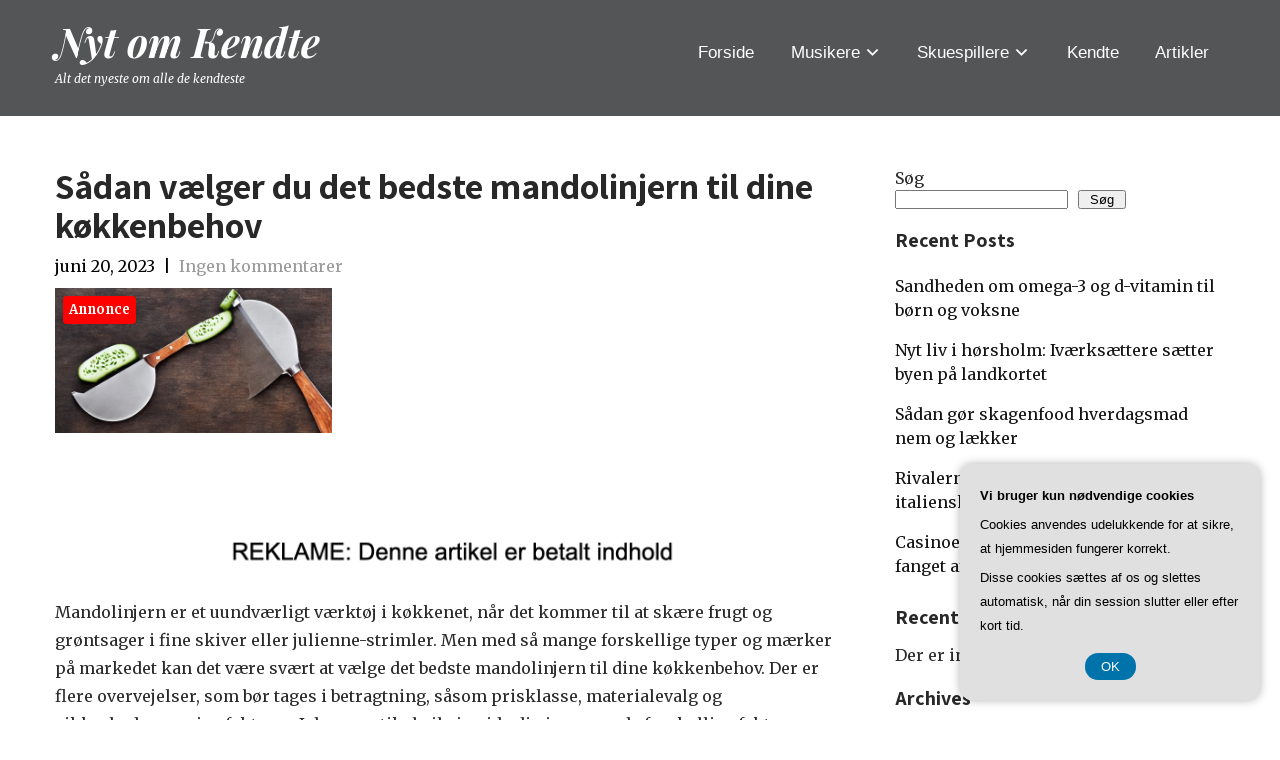

--- FILE ---
content_type: text/html; charset=UTF-8
request_url: https://6eren.dk/saadan-vaelger-du-det-bedste-mandolinjern-til-dine-koekkenbehov/
body_size: 17142
content:
<!DOCTYPE html>
<html lang="da-DK">
<head>
<meta charset="UTF-8">
<meta name="viewport" content="width=device-width, initial-scale=1">
<link rel="profile" href="https://gmpg.org/xfn/11">
<link rel="pingback" href="https://6eren.dk/xmlrpc.php">
<meta name='robots' content='index, follow, max-image-preview:large, max-snippet:-1, max-video-preview:-1' />

	<!-- This site is optimized with the Yoast SEO plugin v26.7 - https://yoast.com/wordpress/plugins/seo/ -->
	<title>Sådan vælger du det bedste mandolinjern til dine køkkenbehov - Nyt om Kendte</title>
	<link rel="canonical" href="https://6eren.dk/saadan-vaelger-du-det-bedste-mandolinjern-til-dine-koekkenbehov/" />
	<meta property="og:locale" content="da_DK" />
	<meta property="og:type" content="article" />
	<meta property="og:title" content="Sådan vælger du det bedste mandolinjern til dine køkkenbehov - Nyt om Kendte" />
	<meta property="og:description" content="Mandolinjern er et uundv&aelig;rligt v&aelig;rkt&oslash;j i k&oslash;kkenet, n&aring;r det kommer til at sk&aelig;re frugt og gr&oslash;ntsager i fine skiver eller julienne-strimler. Men med s&aring; mange [&hellip;]" />
	<meta property="og:url" content="https://6eren.dk/saadan-vaelger-du-det-bedste-mandolinjern-til-dine-koekkenbehov/" />
	<meta property="og:site_name" content="Nyt om Kendte" />
	<meta property="article:published_time" content="2023-06-20T04:00:00+00:00" />
	<meta property="article:modified_time" content="2023-06-21T03:15:28+00:00" />
	<meta property="og:image" content="https://6eren.dk/wp-content/uploads/saadan-vaelger-du-det-bedste-mandolinjern-til-dine-koekkenbehov.jpg" />
	<meta property="og:image:width" content="1216" />
	<meta property="og:image:height" content="640" />
	<meta property="og:image:type" content="image/jpeg" />
	<meta name="twitter:card" content="summary_large_image" />
	<meta name="twitter:label1" content="Estimeret læsetid" />
	<meta name="twitter:data1" content="6 minutter" />
	<script type="application/ld+json" class="yoast-schema-graph">{"@context":"https://schema.org","@graph":[{"@type":"Article","@id":"https://6eren.dk/saadan-vaelger-du-det-bedste-mandolinjern-til-dine-koekkenbehov/#article","isPartOf":{"@id":"https://6eren.dk/saadan-vaelger-du-det-bedste-mandolinjern-til-dine-koekkenbehov/"},"author":{"name":"","@id":""},"headline":"Sådan vælger du det bedste mandolinjern til dine køkkenbehov","datePublished":"2023-06-20T04:00:00+00:00","dateModified":"2023-06-21T03:15:28+00:00","mainEntityOfPage":{"@id":"https://6eren.dk/saadan-vaelger-du-det-bedste-mandolinjern-til-dine-koekkenbehov/"},"wordCount":1272,"image":{"@id":"https://6eren.dk/saadan-vaelger-du-det-bedste-mandolinjern-til-dine-koekkenbehov/#primaryimage"},"thumbnailUrl":"https://6eren.dk/wp-content/uploads/saadan-vaelger-du-det-bedste-mandolinjern-til-dine-koekkenbehov.jpg","articleSection":["Artikler"],"inLanguage":"da-DK"},{"@type":"WebPage","@id":"https://6eren.dk/saadan-vaelger-du-det-bedste-mandolinjern-til-dine-koekkenbehov/","url":"https://6eren.dk/saadan-vaelger-du-det-bedste-mandolinjern-til-dine-koekkenbehov/","name":"Sådan vælger du det bedste mandolinjern til dine køkkenbehov - Nyt om Kendte","isPartOf":{"@id":"https://6eren.dk/#website"},"primaryImageOfPage":{"@id":"https://6eren.dk/saadan-vaelger-du-det-bedste-mandolinjern-til-dine-koekkenbehov/#primaryimage"},"image":{"@id":"https://6eren.dk/saadan-vaelger-du-det-bedste-mandolinjern-til-dine-koekkenbehov/#primaryimage"},"thumbnailUrl":"https://6eren.dk/wp-content/uploads/saadan-vaelger-du-det-bedste-mandolinjern-til-dine-koekkenbehov.jpg","datePublished":"2023-06-20T04:00:00+00:00","dateModified":"2023-06-21T03:15:28+00:00","author":{"@id":""},"breadcrumb":{"@id":"https://6eren.dk/saadan-vaelger-du-det-bedste-mandolinjern-til-dine-koekkenbehov/#breadcrumb"},"inLanguage":"da-DK","potentialAction":[{"@type":"ReadAction","target":["https://6eren.dk/saadan-vaelger-du-det-bedste-mandolinjern-til-dine-koekkenbehov/"]}]},{"@type":"ImageObject","inLanguage":"da-DK","@id":"https://6eren.dk/saadan-vaelger-du-det-bedste-mandolinjern-til-dine-koekkenbehov/#primaryimage","url":"https://6eren.dk/wp-content/uploads/saadan-vaelger-du-det-bedste-mandolinjern-til-dine-koekkenbehov.jpg","contentUrl":"https://6eren.dk/wp-content/uploads/saadan-vaelger-du-det-bedste-mandolinjern-til-dine-koekkenbehov.jpg","width":1216,"height":640,"caption":"Sådan vælger du det bedste mandolinjern til dine køkkenbehov"},{"@type":"BreadcrumbList","@id":"https://6eren.dk/saadan-vaelger-du-det-bedste-mandolinjern-til-dine-koekkenbehov/#breadcrumb","itemListElement":[{"@type":"ListItem","position":1,"name":"6eren.dk","item":"https://6eren.dk/"},{"@type":"ListItem","position":2,"name":"Sådan vælger du det bedste mandolinjern til dine køkkenbehov"}]},{"@type":"WebSite","@id":"https://6eren.dk/#website","url":"https://6eren.dk/","name":"Nyt om Kendte","description":"Alt det nyeste om alle de kendteste","potentialAction":[{"@type":"SearchAction","target":{"@type":"EntryPoint","urlTemplate":"https://6eren.dk/?s={search_term_string}"},"query-input":{"@type":"PropertyValueSpecification","valueRequired":true,"valueName":"search_term_string"}}],"inLanguage":"da-DK"}]}</script>
	<!-- / Yoast SEO plugin. -->


<link rel='dns-prefetch' href='//fonts.googleapis.com' />
<link rel="alternate" type="application/rss+xml" title="Nyt om Kendte &raquo; Feed" href="https://6eren.dk/feed/" />
<link rel="alternate" type="application/rss+xml" title="Nyt om Kendte &raquo;-kommentar-feed" href="https://6eren.dk/comments/feed/" />
<link rel="alternate" title="oEmbed (JSON)" type="application/json+oembed" href="https://6eren.dk/wp-json/oembed/1.0/embed?url=https%3A%2F%2F6eren.dk%2Fsaadan-vaelger-du-det-bedste-mandolinjern-til-dine-koekkenbehov%2F" />
<link rel="alternate" title="oEmbed (XML)" type="text/xml+oembed" href="https://6eren.dk/wp-json/oembed/1.0/embed?url=https%3A%2F%2F6eren.dk%2Fsaadan-vaelger-du-det-bedste-mandolinjern-til-dine-koekkenbehov%2F&#038;format=xml" />
<style id='wp-img-auto-sizes-contain-inline-css' type='text/css'>
img:is([sizes=auto i],[sizes^="auto," i]){contain-intrinsic-size:3000px 1500px}
/*# sourceURL=wp-img-auto-sizes-contain-inline-css */
</style>
<style id='wp-emoji-styles-inline-css' type='text/css'>

	img.wp-smiley, img.emoji {
		display: inline !important;
		border: none !important;
		box-shadow: none !important;
		height: 1em !important;
		width: 1em !important;
		margin: 0 0.07em !important;
		vertical-align: -0.1em !important;
		background: none !important;
		padding: 0 !important;
	}
/*# sourceURL=wp-emoji-styles-inline-css */
</style>
<style id='wp-block-library-inline-css' type='text/css'>
:root{--wp-block-synced-color:#7a00df;--wp-block-synced-color--rgb:122,0,223;--wp-bound-block-color:var(--wp-block-synced-color);--wp-editor-canvas-background:#ddd;--wp-admin-theme-color:#007cba;--wp-admin-theme-color--rgb:0,124,186;--wp-admin-theme-color-darker-10:#006ba1;--wp-admin-theme-color-darker-10--rgb:0,107,160.5;--wp-admin-theme-color-darker-20:#005a87;--wp-admin-theme-color-darker-20--rgb:0,90,135;--wp-admin-border-width-focus:2px}@media (min-resolution:192dpi){:root{--wp-admin-border-width-focus:1.5px}}.wp-element-button{cursor:pointer}:root .has-very-light-gray-background-color{background-color:#eee}:root .has-very-dark-gray-background-color{background-color:#313131}:root .has-very-light-gray-color{color:#eee}:root .has-very-dark-gray-color{color:#313131}:root .has-vivid-green-cyan-to-vivid-cyan-blue-gradient-background{background:linear-gradient(135deg,#00d084,#0693e3)}:root .has-purple-crush-gradient-background{background:linear-gradient(135deg,#34e2e4,#4721fb 50%,#ab1dfe)}:root .has-hazy-dawn-gradient-background{background:linear-gradient(135deg,#faaca8,#dad0ec)}:root .has-subdued-olive-gradient-background{background:linear-gradient(135deg,#fafae1,#67a671)}:root .has-atomic-cream-gradient-background{background:linear-gradient(135deg,#fdd79a,#004a59)}:root .has-nightshade-gradient-background{background:linear-gradient(135deg,#330968,#31cdcf)}:root .has-midnight-gradient-background{background:linear-gradient(135deg,#020381,#2874fc)}:root{--wp--preset--font-size--normal:16px;--wp--preset--font-size--huge:42px}.has-regular-font-size{font-size:1em}.has-larger-font-size{font-size:2.625em}.has-normal-font-size{font-size:var(--wp--preset--font-size--normal)}.has-huge-font-size{font-size:var(--wp--preset--font-size--huge)}.has-text-align-center{text-align:center}.has-text-align-left{text-align:left}.has-text-align-right{text-align:right}.has-fit-text{white-space:nowrap!important}#end-resizable-editor-section{display:none}.aligncenter{clear:both}.items-justified-left{justify-content:flex-start}.items-justified-center{justify-content:center}.items-justified-right{justify-content:flex-end}.items-justified-space-between{justify-content:space-between}.screen-reader-text{border:0;clip-path:inset(50%);height:1px;margin:-1px;overflow:hidden;padding:0;position:absolute;width:1px;word-wrap:normal!important}.screen-reader-text:focus{background-color:#ddd;clip-path:none;color:#444;display:block;font-size:1em;height:auto;left:5px;line-height:normal;padding:15px 23px 14px;text-decoration:none;top:5px;width:auto;z-index:100000}html :where(.has-border-color){border-style:solid}html :where([style*=border-top-color]){border-top-style:solid}html :where([style*=border-right-color]){border-right-style:solid}html :where([style*=border-bottom-color]){border-bottom-style:solid}html :where([style*=border-left-color]){border-left-style:solid}html :where([style*=border-width]){border-style:solid}html :where([style*=border-top-width]){border-top-style:solid}html :where([style*=border-right-width]){border-right-style:solid}html :where([style*=border-bottom-width]){border-bottom-style:solid}html :where([style*=border-left-width]){border-left-style:solid}html :where(img[class*=wp-image-]){height:auto;max-width:100%}:where(figure){margin:0 0 1em}html :where(.is-position-sticky){--wp-admin--admin-bar--position-offset:var(--wp-admin--admin-bar--height,0px)}@media screen and (max-width:600px){html :where(.is-position-sticky){--wp-admin--admin-bar--position-offset:0px}}

/*# sourceURL=wp-block-library-inline-css */
</style><style id='wp-block-archives-inline-css' type='text/css'>
.wp-block-archives{box-sizing:border-box}.wp-block-archives-dropdown label{display:block}
/*# sourceURL=https://6eren.dk/wp-includes/blocks/archives/style.min.css */
</style>
<style id='wp-block-categories-inline-css' type='text/css'>
.wp-block-categories{box-sizing:border-box}.wp-block-categories.alignleft{margin-right:2em}.wp-block-categories.alignright{margin-left:2em}.wp-block-categories.wp-block-categories-dropdown.aligncenter{text-align:center}.wp-block-categories .wp-block-categories__label{display:block;width:100%}
/*# sourceURL=https://6eren.dk/wp-includes/blocks/categories/style.min.css */
</style>
<style id='wp-block-heading-inline-css' type='text/css'>
h1:where(.wp-block-heading).has-background,h2:where(.wp-block-heading).has-background,h3:where(.wp-block-heading).has-background,h4:where(.wp-block-heading).has-background,h5:where(.wp-block-heading).has-background,h6:where(.wp-block-heading).has-background{padding:1.25em 2.375em}h1.has-text-align-left[style*=writing-mode]:where([style*=vertical-lr]),h1.has-text-align-right[style*=writing-mode]:where([style*=vertical-rl]),h2.has-text-align-left[style*=writing-mode]:where([style*=vertical-lr]),h2.has-text-align-right[style*=writing-mode]:where([style*=vertical-rl]),h3.has-text-align-left[style*=writing-mode]:where([style*=vertical-lr]),h3.has-text-align-right[style*=writing-mode]:where([style*=vertical-rl]),h4.has-text-align-left[style*=writing-mode]:where([style*=vertical-lr]),h4.has-text-align-right[style*=writing-mode]:where([style*=vertical-rl]),h5.has-text-align-left[style*=writing-mode]:where([style*=vertical-lr]),h5.has-text-align-right[style*=writing-mode]:where([style*=vertical-rl]),h6.has-text-align-left[style*=writing-mode]:where([style*=vertical-lr]),h6.has-text-align-right[style*=writing-mode]:where([style*=vertical-rl]){rotate:180deg}
/*# sourceURL=https://6eren.dk/wp-includes/blocks/heading/style.min.css */
</style>
<style id='wp-block-latest-comments-inline-css' type='text/css'>
ol.wp-block-latest-comments{box-sizing:border-box;margin-left:0}:where(.wp-block-latest-comments:not([style*=line-height] .wp-block-latest-comments__comment)){line-height:1.1}:where(.wp-block-latest-comments:not([style*=line-height] .wp-block-latest-comments__comment-excerpt p)){line-height:1.8}.has-dates :where(.wp-block-latest-comments:not([style*=line-height])),.has-excerpts :where(.wp-block-latest-comments:not([style*=line-height])){line-height:1.5}.wp-block-latest-comments .wp-block-latest-comments{padding-left:0}.wp-block-latest-comments__comment{list-style:none;margin-bottom:1em}.has-avatars .wp-block-latest-comments__comment{list-style:none;min-height:2.25em}.has-avatars .wp-block-latest-comments__comment .wp-block-latest-comments__comment-excerpt,.has-avatars .wp-block-latest-comments__comment .wp-block-latest-comments__comment-meta{margin-left:3.25em}.wp-block-latest-comments__comment-excerpt p{font-size:.875em;margin:.36em 0 1.4em}.wp-block-latest-comments__comment-date{display:block;font-size:.75em}.wp-block-latest-comments .avatar,.wp-block-latest-comments__comment-avatar{border-radius:1.5em;display:block;float:left;height:2.5em;margin-right:.75em;width:2.5em}.wp-block-latest-comments[class*=-font-size] a,.wp-block-latest-comments[style*=font-size] a{font-size:inherit}
/*# sourceURL=https://6eren.dk/wp-includes/blocks/latest-comments/style.min.css */
</style>
<style id='wp-block-latest-posts-inline-css' type='text/css'>
.wp-block-latest-posts{box-sizing:border-box}.wp-block-latest-posts.alignleft{margin-right:2em}.wp-block-latest-posts.alignright{margin-left:2em}.wp-block-latest-posts.wp-block-latest-posts__list{list-style:none}.wp-block-latest-posts.wp-block-latest-posts__list li{clear:both;overflow-wrap:break-word}.wp-block-latest-posts.is-grid{display:flex;flex-wrap:wrap}.wp-block-latest-posts.is-grid li{margin:0 1.25em 1.25em 0;width:100%}@media (min-width:600px){.wp-block-latest-posts.columns-2 li{width:calc(50% - .625em)}.wp-block-latest-posts.columns-2 li:nth-child(2n){margin-right:0}.wp-block-latest-posts.columns-3 li{width:calc(33.33333% - .83333em)}.wp-block-latest-posts.columns-3 li:nth-child(3n){margin-right:0}.wp-block-latest-posts.columns-4 li{width:calc(25% - .9375em)}.wp-block-latest-posts.columns-4 li:nth-child(4n){margin-right:0}.wp-block-latest-posts.columns-5 li{width:calc(20% - 1em)}.wp-block-latest-posts.columns-5 li:nth-child(5n){margin-right:0}.wp-block-latest-posts.columns-6 li{width:calc(16.66667% - 1.04167em)}.wp-block-latest-posts.columns-6 li:nth-child(6n){margin-right:0}}:root :where(.wp-block-latest-posts.is-grid){padding:0}:root :where(.wp-block-latest-posts.wp-block-latest-posts__list){padding-left:0}.wp-block-latest-posts__post-author,.wp-block-latest-posts__post-date{display:block;font-size:.8125em}.wp-block-latest-posts__post-excerpt,.wp-block-latest-posts__post-full-content{margin-bottom:1em;margin-top:.5em}.wp-block-latest-posts__featured-image a{display:inline-block}.wp-block-latest-posts__featured-image img{height:auto;max-width:100%;width:auto}.wp-block-latest-posts__featured-image.alignleft{float:left;margin-right:1em}.wp-block-latest-posts__featured-image.alignright{float:right;margin-left:1em}.wp-block-latest-posts__featured-image.aligncenter{margin-bottom:1em;text-align:center}
/*# sourceURL=https://6eren.dk/wp-includes/blocks/latest-posts/style.min.css */
</style>
<style id='wp-block-search-inline-css' type='text/css'>
.wp-block-search__button{margin-left:10px;word-break:normal}.wp-block-search__button.has-icon{line-height:0}.wp-block-search__button svg{height:1.25em;min-height:24px;min-width:24px;width:1.25em;fill:currentColor;vertical-align:text-bottom}:where(.wp-block-search__button){border:1px solid #ccc;padding:6px 10px}.wp-block-search__inside-wrapper{display:flex;flex:auto;flex-wrap:nowrap;max-width:100%}.wp-block-search__label{width:100%}.wp-block-search.wp-block-search__button-only .wp-block-search__button{box-sizing:border-box;display:flex;flex-shrink:0;justify-content:center;margin-left:0;max-width:100%}.wp-block-search.wp-block-search__button-only .wp-block-search__inside-wrapper{min-width:0!important;transition-property:width}.wp-block-search.wp-block-search__button-only .wp-block-search__input{flex-basis:100%;transition-duration:.3s}.wp-block-search.wp-block-search__button-only.wp-block-search__searchfield-hidden,.wp-block-search.wp-block-search__button-only.wp-block-search__searchfield-hidden .wp-block-search__inside-wrapper{overflow:hidden}.wp-block-search.wp-block-search__button-only.wp-block-search__searchfield-hidden .wp-block-search__input{border-left-width:0!important;border-right-width:0!important;flex-basis:0;flex-grow:0;margin:0;min-width:0!important;padding-left:0!important;padding-right:0!important;width:0!important}:where(.wp-block-search__input){appearance:none;border:1px solid #949494;flex-grow:1;font-family:inherit;font-size:inherit;font-style:inherit;font-weight:inherit;letter-spacing:inherit;line-height:inherit;margin-left:0;margin-right:0;min-width:3rem;padding:8px;text-decoration:unset!important;text-transform:inherit}:where(.wp-block-search__button-inside .wp-block-search__inside-wrapper){background-color:#fff;border:1px solid #949494;box-sizing:border-box;padding:4px}:where(.wp-block-search__button-inside .wp-block-search__inside-wrapper) .wp-block-search__input{border:none;border-radius:0;padding:0 4px}:where(.wp-block-search__button-inside .wp-block-search__inside-wrapper) .wp-block-search__input:focus{outline:none}:where(.wp-block-search__button-inside .wp-block-search__inside-wrapper) :where(.wp-block-search__button){padding:4px 8px}.wp-block-search.aligncenter .wp-block-search__inside-wrapper{margin:auto}.wp-block[data-align=right] .wp-block-search.wp-block-search__button-only .wp-block-search__inside-wrapper{float:right}
/*# sourceURL=https://6eren.dk/wp-includes/blocks/search/style.min.css */
</style>
<style id='wp-block-group-inline-css' type='text/css'>
.wp-block-group{box-sizing:border-box}:where(.wp-block-group.wp-block-group-is-layout-constrained){position:relative}
/*# sourceURL=https://6eren.dk/wp-includes/blocks/group/style.min.css */
</style>
<style id='global-styles-inline-css' type='text/css'>
:root{--wp--preset--aspect-ratio--square: 1;--wp--preset--aspect-ratio--4-3: 4/3;--wp--preset--aspect-ratio--3-4: 3/4;--wp--preset--aspect-ratio--3-2: 3/2;--wp--preset--aspect-ratio--2-3: 2/3;--wp--preset--aspect-ratio--16-9: 16/9;--wp--preset--aspect-ratio--9-16: 9/16;--wp--preset--color--black: #000000;--wp--preset--color--cyan-bluish-gray: #abb8c3;--wp--preset--color--white: #ffffff;--wp--preset--color--pale-pink: #f78da7;--wp--preset--color--vivid-red: #cf2e2e;--wp--preset--color--luminous-vivid-orange: #ff6900;--wp--preset--color--luminous-vivid-amber: #fcb900;--wp--preset--color--light-green-cyan: #7bdcb5;--wp--preset--color--vivid-green-cyan: #00d084;--wp--preset--color--pale-cyan-blue: #8ed1fc;--wp--preset--color--vivid-cyan-blue: #0693e3;--wp--preset--color--vivid-purple: #9b51e0;--wp--preset--gradient--vivid-cyan-blue-to-vivid-purple: linear-gradient(135deg,rgb(6,147,227) 0%,rgb(155,81,224) 100%);--wp--preset--gradient--light-green-cyan-to-vivid-green-cyan: linear-gradient(135deg,rgb(122,220,180) 0%,rgb(0,208,130) 100%);--wp--preset--gradient--luminous-vivid-amber-to-luminous-vivid-orange: linear-gradient(135deg,rgb(252,185,0) 0%,rgb(255,105,0) 100%);--wp--preset--gradient--luminous-vivid-orange-to-vivid-red: linear-gradient(135deg,rgb(255,105,0) 0%,rgb(207,46,46) 100%);--wp--preset--gradient--very-light-gray-to-cyan-bluish-gray: linear-gradient(135deg,rgb(238,238,238) 0%,rgb(169,184,195) 100%);--wp--preset--gradient--cool-to-warm-spectrum: linear-gradient(135deg,rgb(74,234,220) 0%,rgb(151,120,209) 20%,rgb(207,42,186) 40%,rgb(238,44,130) 60%,rgb(251,105,98) 80%,rgb(254,248,76) 100%);--wp--preset--gradient--blush-light-purple: linear-gradient(135deg,rgb(255,206,236) 0%,rgb(152,150,240) 100%);--wp--preset--gradient--blush-bordeaux: linear-gradient(135deg,rgb(254,205,165) 0%,rgb(254,45,45) 50%,rgb(107,0,62) 100%);--wp--preset--gradient--luminous-dusk: linear-gradient(135deg,rgb(255,203,112) 0%,rgb(199,81,192) 50%,rgb(65,88,208) 100%);--wp--preset--gradient--pale-ocean: linear-gradient(135deg,rgb(255,245,203) 0%,rgb(182,227,212) 50%,rgb(51,167,181) 100%);--wp--preset--gradient--electric-grass: linear-gradient(135deg,rgb(202,248,128) 0%,rgb(113,206,126) 100%);--wp--preset--gradient--midnight: linear-gradient(135deg,rgb(2,3,129) 0%,rgb(40,116,252) 100%);--wp--preset--font-size--small: 13px;--wp--preset--font-size--medium: 20px;--wp--preset--font-size--large: 36px;--wp--preset--font-size--x-large: 42px;--wp--preset--spacing--20: 0.44rem;--wp--preset--spacing--30: 0.67rem;--wp--preset--spacing--40: 1rem;--wp--preset--spacing--50: 1.5rem;--wp--preset--spacing--60: 2.25rem;--wp--preset--spacing--70: 3.38rem;--wp--preset--spacing--80: 5.06rem;--wp--preset--shadow--natural: 6px 6px 9px rgba(0, 0, 0, 0.2);--wp--preset--shadow--deep: 12px 12px 50px rgba(0, 0, 0, 0.4);--wp--preset--shadow--sharp: 6px 6px 0px rgba(0, 0, 0, 0.2);--wp--preset--shadow--outlined: 6px 6px 0px -3px rgb(255, 255, 255), 6px 6px rgb(0, 0, 0);--wp--preset--shadow--crisp: 6px 6px 0px rgb(0, 0, 0);}:where(.is-layout-flex){gap: 0.5em;}:where(.is-layout-grid){gap: 0.5em;}body .is-layout-flex{display: flex;}.is-layout-flex{flex-wrap: wrap;align-items: center;}.is-layout-flex > :is(*, div){margin: 0;}body .is-layout-grid{display: grid;}.is-layout-grid > :is(*, div){margin: 0;}:where(.wp-block-columns.is-layout-flex){gap: 2em;}:where(.wp-block-columns.is-layout-grid){gap: 2em;}:where(.wp-block-post-template.is-layout-flex){gap: 1.25em;}:where(.wp-block-post-template.is-layout-grid){gap: 1.25em;}.has-black-color{color: var(--wp--preset--color--black) !important;}.has-cyan-bluish-gray-color{color: var(--wp--preset--color--cyan-bluish-gray) !important;}.has-white-color{color: var(--wp--preset--color--white) !important;}.has-pale-pink-color{color: var(--wp--preset--color--pale-pink) !important;}.has-vivid-red-color{color: var(--wp--preset--color--vivid-red) !important;}.has-luminous-vivid-orange-color{color: var(--wp--preset--color--luminous-vivid-orange) !important;}.has-luminous-vivid-amber-color{color: var(--wp--preset--color--luminous-vivid-amber) !important;}.has-light-green-cyan-color{color: var(--wp--preset--color--light-green-cyan) !important;}.has-vivid-green-cyan-color{color: var(--wp--preset--color--vivid-green-cyan) !important;}.has-pale-cyan-blue-color{color: var(--wp--preset--color--pale-cyan-blue) !important;}.has-vivid-cyan-blue-color{color: var(--wp--preset--color--vivid-cyan-blue) !important;}.has-vivid-purple-color{color: var(--wp--preset--color--vivid-purple) !important;}.has-black-background-color{background-color: var(--wp--preset--color--black) !important;}.has-cyan-bluish-gray-background-color{background-color: var(--wp--preset--color--cyan-bluish-gray) !important;}.has-white-background-color{background-color: var(--wp--preset--color--white) !important;}.has-pale-pink-background-color{background-color: var(--wp--preset--color--pale-pink) !important;}.has-vivid-red-background-color{background-color: var(--wp--preset--color--vivid-red) !important;}.has-luminous-vivid-orange-background-color{background-color: var(--wp--preset--color--luminous-vivid-orange) !important;}.has-luminous-vivid-amber-background-color{background-color: var(--wp--preset--color--luminous-vivid-amber) !important;}.has-light-green-cyan-background-color{background-color: var(--wp--preset--color--light-green-cyan) !important;}.has-vivid-green-cyan-background-color{background-color: var(--wp--preset--color--vivid-green-cyan) !important;}.has-pale-cyan-blue-background-color{background-color: var(--wp--preset--color--pale-cyan-blue) !important;}.has-vivid-cyan-blue-background-color{background-color: var(--wp--preset--color--vivid-cyan-blue) !important;}.has-vivid-purple-background-color{background-color: var(--wp--preset--color--vivid-purple) !important;}.has-black-border-color{border-color: var(--wp--preset--color--black) !important;}.has-cyan-bluish-gray-border-color{border-color: var(--wp--preset--color--cyan-bluish-gray) !important;}.has-white-border-color{border-color: var(--wp--preset--color--white) !important;}.has-pale-pink-border-color{border-color: var(--wp--preset--color--pale-pink) !important;}.has-vivid-red-border-color{border-color: var(--wp--preset--color--vivid-red) !important;}.has-luminous-vivid-orange-border-color{border-color: var(--wp--preset--color--luminous-vivid-orange) !important;}.has-luminous-vivid-amber-border-color{border-color: var(--wp--preset--color--luminous-vivid-amber) !important;}.has-light-green-cyan-border-color{border-color: var(--wp--preset--color--light-green-cyan) !important;}.has-vivid-green-cyan-border-color{border-color: var(--wp--preset--color--vivid-green-cyan) !important;}.has-pale-cyan-blue-border-color{border-color: var(--wp--preset--color--pale-cyan-blue) !important;}.has-vivid-cyan-blue-border-color{border-color: var(--wp--preset--color--vivid-cyan-blue) !important;}.has-vivid-purple-border-color{border-color: var(--wp--preset--color--vivid-purple) !important;}.has-vivid-cyan-blue-to-vivid-purple-gradient-background{background: var(--wp--preset--gradient--vivid-cyan-blue-to-vivid-purple) !important;}.has-light-green-cyan-to-vivid-green-cyan-gradient-background{background: var(--wp--preset--gradient--light-green-cyan-to-vivid-green-cyan) !important;}.has-luminous-vivid-amber-to-luminous-vivid-orange-gradient-background{background: var(--wp--preset--gradient--luminous-vivid-amber-to-luminous-vivid-orange) !important;}.has-luminous-vivid-orange-to-vivid-red-gradient-background{background: var(--wp--preset--gradient--luminous-vivid-orange-to-vivid-red) !important;}.has-very-light-gray-to-cyan-bluish-gray-gradient-background{background: var(--wp--preset--gradient--very-light-gray-to-cyan-bluish-gray) !important;}.has-cool-to-warm-spectrum-gradient-background{background: var(--wp--preset--gradient--cool-to-warm-spectrum) !important;}.has-blush-light-purple-gradient-background{background: var(--wp--preset--gradient--blush-light-purple) !important;}.has-blush-bordeaux-gradient-background{background: var(--wp--preset--gradient--blush-bordeaux) !important;}.has-luminous-dusk-gradient-background{background: var(--wp--preset--gradient--luminous-dusk) !important;}.has-pale-ocean-gradient-background{background: var(--wp--preset--gradient--pale-ocean) !important;}.has-electric-grass-gradient-background{background: var(--wp--preset--gradient--electric-grass) !important;}.has-midnight-gradient-background{background: var(--wp--preset--gradient--midnight) !important;}.has-small-font-size{font-size: var(--wp--preset--font-size--small) !important;}.has-medium-font-size{font-size: var(--wp--preset--font-size--medium) !important;}.has-large-font-size{font-size: var(--wp--preset--font-size--large) !important;}.has-x-large-font-size{font-size: var(--wp--preset--font-size--x-large) !important;}
/*# sourceURL=global-styles-inline-css */
</style>

<style id='classic-theme-styles-inline-css' type='text/css'>
/*! This file is auto-generated */
.wp-block-button__link{color:#fff;background-color:#32373c;border-radius:9999px;box-shadow:none;text-decoration:none;padding:calc(.667em + 2px) calc(1.333em + 2px);font-size:1.125em}.wp-block-file__button{background:#32373c;color:#fff;text-decoration:none}
/*# sourceURL=/wp-includes/css/classic-themes.min.css */
</style>
<link rel='stylesheet' id='banquet-hall-basic-style-css' href='https://6eren.dk/wp-content/themes/banquet-hall/style.css?ver=6.9' type='text/css' media='all' />
<link rel='stylesheet' id='banquet-hall-main-style-css' href='https://6eren.dk/wp-content/themes/banquet-hall/css/responsive.css?ver=6.9' type='text/css' media='all' />
<link rel='stylesheet' id='banquet-hall-font-css' href='//fonts.googleapis.com/css?family=Roboto+Condensed%3A300%2C400%2C600%2C700%2C800%2C900%7CRoboto%3A100%2C100i%2C300%2C300i%2C400%2C400i%2C500%2C500i%2C700%2C700i%2C900%2C900i%7CAssistant%3A200%2C300%2C400%2C600%2C700%2C800%7CAnton%3A400%7CPlayfair+Display%3A400%2C400i%2C700%2C700i%2C900%2C900i%7COswald%3A200%2C300%2C400%2C500%2C600%2C700%7CSix+Caps%3A400%7CMerriweather%3A300%2C300i%2C400%2C400i%2C700%2C700i%2C900%2C900i&#038;ver=6.9' type='text/css' media='all' />
<link rel='stylesheet' id='banquet-hall-editor-style-css' href='https://6eren.dk/wp-content/themes/banquet-hall/editor-style.css?ver=6.9' type='text/css' media='all' />
<link rel='stylesheet' id='banquet-hall-animation-style-css' href='https://6eren.dk/wp-content/themes/banquet-hall/css/animation.css?ver=6.9' type='text/css' media='all' />
<link rel='stylesheet' id='nivo-slider-css' href='https://6eren.dk/wp-content/themes/banquet-hall/css/nivo-slider.css?ver=6.9' type='text/css' media='all' />
<link rel='stylesheet' id='banquet-hall-base-style-css' href='https://6eren.dk/wp-content/themes/banquet-hall/css/style_base.css?ver=6.9' type='text/css' media='all' />
<link rel='stylesheet' id='banquet-hall-custom-style-css' href='https://6eren.dk/wp-content/themes/banquet-hall/css/banquet-hall-custom-style.css?ver=6.9' type='text/css' media='all' />
<style id='banquet-hall-custom-style-inline-css' type='text/css'>

					#sidebar ul li a:hover,
					.footerarea a:hover,
					.cols-3 ul li.current_page_item a,				
					.phone-no strong,					
					.left a:hover,
					.blog_lists h4 a:hover,
					.recent-post h6 a:hover,
					.recent-post a:hover,
					.design-by a,
					.fancy-title h2 span,
					.postmeta a:hover,
					.left-fitbox a:hover h3, .right-fitbox a:hover h3, .tagcloud a,
					.blocksbox:hover h3,
					.homefour_section_content h2 span,
					.section5-column:hover h3,
					.cols-3 span,
					.section1top-block-area h2 span,
					.hometwo_section_content h2 span,
					.rdmore a,
					.hometwo_section_area h2 small,
					.hometwo_section_area .woocommerce ul.products li.product:hover .woocommerce-loop-product__title,
					.home3_section_area h2 small,
					.sec3-block-button2,
					.designboxbg:hover .designbox-content h3,
					.hometwo-service-column-title a:hover,
					.serviceboxbg:hover .servicebox-content h4,
					.site-navigation .menu a:hover,
					.site-navigation .menu a:focus,
					.site-navigation .menu ul a:hover,
					.site-navigation .menu ul a:focus,
					.sintp a:hover
					{ 
						 color:  !important;
					}
					.pagination .nav-links span.current, .pagination .nav-links a:hover,
					#commentform input#submit:hover,
					.wpcf7 input[type='submit'],
					a.ReadMore,
					.section2button,
					input.search-submit,
					.recent-post .morebtn:hover, 
					.slide_info .slide_more,
					.sc1-service-box-outer,
					.read-more-btn,
					.woocommerce-product-search button[type='submit'],
					.head-info-area,
					.designs-thumb,
					.hometwo-block-button,
					.nivo-controlNav a,
					.aboutmore,
					.service-thumb-box,
					.view-all-btn a:hover,
					a.slide_more
					{ 
					   background-color:  !important;
					}
					.sc1-service-box-outer h3 a:hover, .sc1-service-box-outer:hover h3 a,
					.hometwo_section_area .woocommerce ul.products li.product:hover,
					.nivo-controlNav a
					{
					   border-color:  !important;
					}
					.titleborder span:after, .perf-thumb:before, .cols-3 h5:after{border-bottom-color:  !important;}
					.perf-thumb:after{border-top-color:  !important;}		
					
					.header{background-color:  !important;}
					#footer-wrapper{background-color:  !important;}					
					
				
/*# sourceURL=banquet-hall-custom-style-inline-css */
</style>
<link rel='stylesheet' id='dashicons-css' href='https://6eren.dk/wp-includes/css/dashicons.min.css?ver=6.9' type='text/css' media='all' />
<script type="text/javascript" src="https://6eren.dk/wp-includes/js/jquery/jquery.min.js?ver=3.7.1" id="jquery-core-js"></script>
<script type="text/javascript" src="https://6eren.dk/wp-includes/js/jquery/jquery-migrate.min.js?ver=3.4.1" id="jquery-migrate-js"></script>
<script type="text/javascript" src="https://6eren.dk/wp-content/themes/banquet-hall/js/jquery.nivo.slider.js?ver=6.9" id="jquery-nivo-js"></script>
<script type="text/javascript" src="https://6eren.dk/wp-content/themes/banquet-hall/js/custom.js?ver=6.9" id="banquet-hall-custom-js-js"></script>
<link rel="https://api.w.org/" href="https://6eren.dk/wp-json/" /><link rel="alternate" title="JSON" type="application/json" href="https://6eren.dk/wp-json/wp/v2/posts/269" /><link rel="EditURI" type="application/rsd+xml" title="RSD" href="https://6eren.dk/xmlrpc.php?rsd" />
<meta name="generator" content="WordPress 6.9" />
<link rel='shortlink' href='https://6eren.dk/?p=269' />
	<style type="text/css">
		
	</style>
	</head>
<body data-rsssl=1 class="wp-singular post-template-default single single-post postid-269 single-format-standard wp-theme-banquet-hall group-blog">
<a class="skip-link screen-reader-text" href="#content_navigate">
Skip to content</a>
<!--HEADER INFO AREA STARTS-->
<!--HEADER INFO AREA ENDS-->
<div class="header">
  <div class="container">
    <div class="logo">
		        <div class="clear"></div>
		        <a href="https://6eren.dk/">
        <h2 class="site-title">Nyt om Kendte</h2>
                <p class="site-description">Alt det nyeste om alle de kendteste</p>                          
                </a>
    </div> 
        <div id="navigate-main">       
		   <button class="menu-toggle" aria-controls="main-navigation" aria-expanded="false" type="button">
			<span aria-hidden="true">Menu</span>
			<span class="dashicons" aria-hidden="true"></span>
		   </button>
		  <nav id="main-navigation" class="site-navigation primary-navigation" role="navigation">
			<ul id="primary" class="primary-menu menu"><li id="menu-item-69" class="menu-item menu-item-type-custom menu-item-object-custom menu-item-home menu-item-69"><a href="https://6eren.dk/">Forside</a></li>
<li id="menu-item-83" class="menu-item menu-item-type-custom menu-item-object-custom menu-item-has-children menu-item-83"><a href="#">Musikere</a>
<ul class="sub-menu">
	<li id="menu-item-76" class="menu-item menu-item-type-post_type menu-item-object-post menu-item-76"><a href="https://6eren.dk/britney-spears-nyheder-kaereste-trivia-og-meget-mere/">Britney Spears</a></li>
	<li id="menu-item-74" class="menu-item menu-item-type-post_type menu-item-object-post menu-item-74"><a href="https://6eren.dk/elton-john-nyheder-kaereste-trivia-og-meget-mere/">Elton John</a></li>
	<li id="menu-item-73" class="menu-item menu-item-type-post_type menu-item-object-post menu-item-73"><a href="https://6eren.dk/kanye-west-nyheder-kaereste-trivia-og-meget-mere/">Kanye West</a></li>
	<li id="menu-item-70" class="menu-item menu-item-type-post_type menu-item-object-post menu-item-70"><a href="https://6eren.dk/harry-styles-nyheder-kaereste-trivia-og-meget-mere/">Harry Styles</a></li>
</ul>
</li>
<li id="menu-item-84" class="menu-item menu-item-type-custom menu-item-object-custom menu-item-has-children menu-item-84"><a href="#">Skuespillere</a>
<ul class="sub-menu">
	<li id="menu-item-71" class="menu-item menu-item-type-post_type menu-item-object-post menu-item-71"><a href="https://6eren.dk/amber-heard-nyheder-kaereste-trivia-og-meget-mere/">Amber Heard</a></li>
	<li id="menu-item-75" class="menu-item menu-item-type-post_type menu-item-object-post menu-item-75"><a href="https://6eren.dk/jennifer-aniston-nyheder-kaereste-trivia-og-meget-mere/">Jennifer Aniston</a></li>
	<li id="menu-item-72" class="menu-item menu-item-type-post_type menu-item-object-post menu-item-72"><a href="https://6eren.dk/johnny-depp-nyheder-kaereste-trivia-og-meget-mere/">Johnny Depp</a></li>
	<li id="menu-item-77" class="menu-item menu-item-type-post_type menu-item-object-post menu-item-77"><a href="https://6eren.dk/hvor-meget-tjener-man-paa-at-vaere-skuespiller-se-svaret-her/">Hvor meget tjener man på at være skuespiller?</a></li>
</ul>
</li>
<li id="menu-item-78" class="menu-item menu-item-type-taxonomy menu-item-object-category menu-item-78"><a href="https://6eren.dk/kendte/">Kendte</a></li>
<li id="menu-item-79" class="menu-item menu-item-type-taxonomy menu-item-object-category current-post-ancestor current-menu-parent current-post-parent menu-item-79"><a href="https://6eren.dk/artikler/">Artikler</a></li>
</ul>		  </nav><!-- .site-navigation -->
	    </div>
  </div> <!-- container -->
  <div class="clear"></div>
</div><!--.header -->
<div class="clear"></div><div class="container">
	<div id="content_navigate">
     <div class="page_content">
        <section class="site-main">            
                <article id="post-269" class="single-post post-269 post type-post status-publish format-standard has-post-thumbnail hentry category-artikler">
    <header class="entry-header">
        <h1 class="single_title">Sådan vælger du det bedste mandolinjern til dine køkkenbehov</h1>
    </header><!-- .entry-header -->
     <div class="postmeta">
            <div class="post-date">juni 20, 2023</div><!-- post-date -->
            <div class="post-comment"> &nbsp;|&nbsp; <a href="https://6eren.dk/saadan-vaelger-du-det-bedste-mandolinjern-til-dine-koekkenbehov/#respond">Ingen kommentarer</a></div> 
            <div class="clear"></div>         
    </div><!-- postmeta -->
	    	<div class="post-thumb"><img width="1216" height="640" src="https://6eren.dk/wp-content/uploads/saadan-vaelger-du-det-bedste-mandolinjern-til-dine-koekkenbehov.jpg" class="attachment-post-thumbnail size-post-thumbnail wp-post-image" alt="Sådan vælger du det bedste mandolinjern til dine køkkenbehov" decoding="async" fetchpriority="high" srcset="https://6eren.dk/wp-content/uploads//saadan-vaelger-du-det-bedste-mandolinjern-til-dine-koekkenbehov.jpg 1216w, https://6eren.dk/wp-content/uploads//saadan-vaelger-du-det-bedste-mandolinjern-til-dine-koekkenbehov-300x158.jpg 300w, https://6eren.dk/wp-content/uploads//saadan-vaelger-du-det-bedste-mandolinjern-til-dine-koekkenbehov-1024x539.jpg 1024w, https://6eren.dk/wp-content/uploads//saadan-vaelger-du-det-bedste-mandolinjern-til-dine-koekkenbehov-768x404.jpg 768w" sizes="(max-width: 1216px) 100vw, 1216px" /></div>
        <div class="entry-content">
	<?xml encoding="utf-8" ?><div id="article-disclaimer" style="text-align:center;">
					<img decoding="async" src="https://6eren.dk/wp-content/plugins/SponsorPost5/disclaimer2.png" alt="Annonce" style="margin-top:30px; height:90px; width:auto;">
				</div><p>Mandolinjern er et uundv&aelig;rligt v&aelig;rkt&oslash;j i k&oslash;kkenet, n&aring;r det kommer til at sk&aelig;re frugt og gr&oslash;ntsager i fine skiver eller julienne-strimler. Men med s&aring; mange forskellige typer og m&aelig;rker p&aring; markedet kan det v&aelig;re sv&aelig;rt at v&aelig;lge det bedste mandolinjern til dine k&oslash;kkenbehov. Der er flere overvejelser, som b&oslash;r tages i betragtning, s&aring;som prisklasse, materialevalg og sikkerhedsm&aelig;ssige faktorer. I denne artikel vil vi guide dig igennem de forskellige faktorer, som du b&oslash;r t&aelig;nke over, inden du k&oslash;ber dit n&aelig;ste mandolinjern. Vi vil ogs&aring; give dig anbefalinger til nogle af de bedste mandolinjern p&aring; markedet, s&aring; du kan tr&aelig;ffe det bedste valg for dig og dit k&oslash;kken.</p><h2>Overvejelser f&oslash;r k&oslash;b af mandolinjern</h2><p>F&oslash;r du k&oslash;ber et mandolinjern, er der flere overvejelser, du b&oslash;r g&oslash;re dig. For det f&oslash;rste skal du t&aelig;nke over, hvad du prim&aelig;rt vil bruge mandolinjernet til. Er det til at sk&aelig;re gr&oslash;ntsager i fine, tynde skiver, eller skal det ogs&aring; kunne sk&aelig;re i julienne-strimler eller b&oslash;lgeformede skiver? Det er vigtigt at v&aelig;lge et mandolinjern, der kan klare de opgaver, du har brug for det til.</p><p>Du skal ogs&aring; t&aelig;nke over st&oslash;rrelsen p&aring; mandolinjernet. Hvis du har et lille k&oslash;kken eller begr&aelig;nset opbevaringsplads, kan det v&aelig;re en fordel at v&aelig;lge et mandolinjern i en mindre st&oslash;rrelse. Omvendt kan et st&oslash;rre mandolinjern give dig flere muligheder for at sk&aelig;re i forskellige st&oslash;rrelser og former.</p><p>Endelig er prisen ogs&aring; en faktor, du b&oslash;r tage med i dine overvejelser. Mandolinjern f&aring;s i mange forskellige prisklasser, og det er vigtigt at finde et jern, der passer til dit budget. Det er dog ogs&aring; vigtigt at huske p&aring;, at et billigere mandolinjern m&aring;ske ikke er lige s&aring; holdbart eller pr&aelig;cist som et dyrere jern. Du skal derfor afveje prisen mod kvaliteten og funktionaliteten af mandolinjernet, inden du tr&aelig;ffer dit valg.</p><h2>Typer af mandolinjern</h2><p>Der findes flere <a href="https://mandolinjern.dk/">forskellige typer af mandolinjern p&aring; markedet.</a><img decoding="async" src="https://6eren.dk/wp-content/plugins/SponsoredPostImageArticle/AD.png" alt="Reklamelink" style="margin-left: 4px; vertical-align: middle; width: 90px; height: 18px;"> Den mest almindelige er den klassiske mandolin, som har et justerbart sk&aelig;reblad og kan sk&aelig;re i tynde skiver eller julienne-strips. Derudover findes der ogs&aring; mandolinjern med udskiftelige blade, som g&oslash;r det nemt at skifte mellem forskellige typer af sk&aelig;ring. Nogle mandolinjern har ogs&aring; en justerbar h&oslash;jde, s&aring; man kan sk&aelig;re i forskellige tykkelser. Endelig findes der ogs&aring; elektriske mandolinjern, som g&oslash;r det endnu nemmere og hurtigere at sk&aelig;re i madvarer. Det er vigtigt at overveje, hvilken type mandolinjern der passer bedst til ens k&oslash;kkenbehov og pr&aelig;ferencer.</p><h2>Materialevalg</h2><p>Materialevalg er en vigtig faktor at overveje, n&aring;r du skal v&aelig;lge det bedste mandolinjern til dine k&oslash;kkenbehov. De mest almindelige materialer til mandolinjern er rustfrit st&aring;l, plastik og keramik. Rustfrit st&aring;l er et popul&aelig;rt valg p&aring; grund af dets holdbarhed og fleksibilitet. Plastik er ogs&aring; et popul&aelig;rt materiale p&aring; grund af dets lette v&aelig;gt og billige pris. Keramik er et mere sj&aelig;ldent materiale, men det er kendt for at v&aelig;re skarpt og effektivt til at sk&aelig;re igennem mad. N&aring;r du v&aelig;lger dit mandolinjern, er det vigtigt at overveje, hvilket materiale der passer bedst til dine behov og pr&aelig;ferencer.</p><h2>Sikkerhed ved brug af mandolinjern</h2><p>N&aring;r du bruger et mandolinjern, er det vigtigt at tage hensyn til sikkerheden. Skarpe knive og en glat overflade kan v&aelig;re farlige, hvis du ikke er forsigtig. F&oslash;rst og fremmest b&oslash;r du altid l&aelig;se brugsanvisningen grundigt inden brug. S&oslash;rg for at have en skridsikker underflade, s&aring; mandolinjernet ikke glider v&aelig;k under brug. Brug en sk&aelig;replade eller en sk&aelig;rebr&aelig;t og hold maden fast med en holder eller en gaffel. Undg&aring; at sk&aelig;re for hurtigt og hold fingrene v&aelig;k fra knivbladet. Brug evt. en sk&aelig;rebeskytter, hvis dit mandolinjern har en. Efter brug skal du altid reng&oslash;re mandolinjernet grundigt og opbevare det sikkert. Med disse forholdsregler kan du undg&aring; skader og bruge dit mandolinjern sikkert og effektivt.</p><h2>Vedligeholdelse af mandolinjern</h2><p>N&aring;r du har k&oslash;bt dit mandolinjern, er det vigtigt at vedligeholde det for at sikre langvarig brug og god funktion. F&oslash;rst og fremmest b&oslash;r du altid reng&oslash;re mandolinjernet efter brug. Dette kan g&oslash;res ved at skylle det under vand og derefter t&oslash;rre det af med en ren klud. Hvis der er genstridige madrester eller fedt p&aring; mandolinjernet, kan du bruge en mild s&aelig;be eller opvaskemiddel til at reng&oslash;re det, men s&oslash;rg for at skylle det grundigt efter.</p><p>Det er ogs&aring; vigtigt at opbevare mandolinjernet p&aring; en sikker m&aring;de. Det kan v&aelig;re fristende at placere det med de skarpe blade opad p&aring; k&oslash;kkenbordet, men dette kan v&aelig;re farligt, is&aelig;r hvis du har b&oslash;rn eller k&aelig;ledyr i hjemmet. Det er bedst at opbevare mandolinjernet i en skuffe eller p&aring; en hylde, hvor det er beskyttet mod st&oslash;d og skader.</p><p>Hvis du opdager, at sk&aelig;rene p&aring; mandolinjernet er blevet sl&oslash;ve, kan du fors&oslash;ge at sk&aelig;rpe dem. Dette kan g&oslash;res ved hj&aelig;lp af en sk&aelig;rpesten eller en slibesten. Det er vigtigt at f&oslash;lge producentens anvisninger for at undg&aring; skader p&aring; mandolinjernet eller sk&aelig;rene.</p><p>Endelig er det en god id&eacute; at unders&oslash;ge, om der er nogen dele p&aring; mandolinjernet, der kan udskiftes, og om der er nogen reservedele, der kan k&oslash;bes. Dette kan v&aelig;re nyttigt, hvis du har brug for at udskifte en beskadiget del eller &oslash;nsker at opgradere dit mandolinjern p&aring; et senere tidspunkt.</p><p>Ved at f&oslash;lge disse enkle vedligeholdelsestips kan du forl&aelig;nge levetiden for dit mandolinjern og sikre, at det fungerer optimalt hver gang du bruger det.</p><h2>Anbefalinger til det bedste mandolinjern p&aring; markedet</h2><p>N&aring;r det kommer til at v&aelig;lge det bedste mandolinjern p&aring; markedet, er der flere ting at tage h&oslash;jde for. En af de vigtigste faktorer er kvaliteten af selve jernet. Det er vigtigt, at jernet er solidt og holdbart, s&aring; det kan modst&aring; hyppig brug over en l&aelig;ngere periode.</p><p>Her finder du mere information om <a href="https://mandolinjern.dk/guide/rivejern/">rivejern</a><img decoding="async" src="https://6eren.dk/wp-content/plugins/SponsoredPostImageArticle/AD.png" alt="Reklamelink" style="margin-left: 4px; vertical-align: middle; width: 90px; height: 18px;">.</p><p>En anden vigtig faktor er sk&aelig;rets kvalitet. Det er vigtigt, at sk&aelig;ret er skarpt og kan sk&aelig;re igennem forskellige typer af mad uden problemer. Desuden skal det v&aelig;re nemt at justere sk&aelig;ret, s&aring; man kan sk&aelig;re mad i forskellige tykkelser.</p><p>En tredje faktor er sikkerheden. Det er vigtigt, at mandolinjernet er udstyret med en beskyttelsesfunktion, s&aring; man undg&aring;r at sk&aelig;re sig selv. En god beskyttelsesfunktion vil kunne styre maden p&aring; en sikker m&aring;de, mens man sk&aelig;rer.</p><p>Endelig er prisen ogs&aring; en faktor at tage h&oslash;jde for. Der er mange forskellige typer af mandolinjern p&aring; markedet, og priserne varierer derfor ogs&aring;. Det er vigtigt at finde et mandolinjern, som matcher ens behov og budget.</p><p>Nogle af de bedste mandolinjern p&aring; markedet er fra f&oslash;lgende m&aelig;rker: Benriner, OXO Good Grips, og KitchenAid. Disse m&aelig;rker er kendt for deres h&oslash;je kvalitet og holdbarhed, samt deres skarpe sk&aelig;r og nemme justeringsfunktioner.</p><p>Uanset hvilket mandolinjern man v&aelig;lger, er det vigtigt at l&aelig;se anmeldelser og unders&oslash;ge produktet grundigt, inden man k&oslash;ber det. P&aring; den m&aring;de kan man sikre sig, at man f&aring;r det bedste mandolinjern til sine k&oslash;kkenbehov.</p>
     
        <div class="postmeta">           
            <div class="post-tags"> </div>
            <div class="clear"></div>
        </div><!-- postmeta -->
    </div><!-- .entry-content -->
    <footer class="entry-meta">
          </footer><!-- .entry-meta -->
</article>	<nav role="navigation" id="nav-below" class="post-navigation">
		<h1 class="screen-reader-text">Post navigation</h1>
	<div class="nav-previous"><a href="https://6eren.dk/rothco-termoundertroeje-en-investering-i-din-overlevelse/" rel="prev"><span class="meta-nav">&larr;</span> Rothco termoundertrøje: En investering i din overlevelse</a></div>		<div class="nav-next"><a href="https://6eren.dk/diy-guide-saadan-bygger-du-din-egen-unikke-gaavogn-til-dit-barn/" rel="next">DIY-guide: Sådan bygger du din egen unikke gåvogn til dit barn <span class="meta-nav">&rarr;</span></a></div>			<div class="clear"></div>
	</nav><!-- #nav-below -->
	          
         </section>       
        <div id="sidebar">    
    <form role="search" method="get" action="https://6eren.dk/" class="wp-block-search__button-outside wp-block-search__text-button wp-block-search"    ><label class="wp-block-search__label" for="wp-block-search__input-1" >Søg</label><div class="wp-block-search__inside-wrapper" ><input class="wp-block-search__input" id="wp-block-search__input-1" placeholder="" value="" type="search" name="s" required /><button aria-label="Søg" class="wp-block-search__button wp-element-button" type="submit" >Søg</button></div></form></aside><div class="wp-block-group"><div class="wp-block-group__inner-container is-layout-flow wp-block-group-is-layout-flow"><h2 class="wp-block-heading">Recent Posts</h2><ul class="wp-block-latest-posts__list wp-block-latest-posts"><li><a class="wp-block-latest-posts__post-title" href="https://6eren.dk/sandheden-om-omega-3-og-d-vitamin-til-boern-og-voksne/">Sandheden om omega-3 og d-vitamin til børn og voksne</a></li>
<li><a class="wp-block-latest-posts__post-title" href="https://6eren.dk/nyt-liv-i-hoersholm-ivaerksaettere-saetter-byen-paa-landkortet/">Nyt liv i hørsholm: Iværksættere sætter byen på landkortet</a></li>
<li><a class="wp-block-latest-posts__post-title" href="https://6eren.dk/saadan-goer-skagenfood-hverdagsmad-nem-og-laekker/">Sådan gør skagenfood hverdagsmad nem og lækker</a></li>
<li><a class="wp-block-latest-posts__post-title" href="https://6eren.dk/rivalernes-kamp-de-vildeste-derbyer-i-italiensk-fodbold/">Rivalernes kamp: De vildeste derbyer i italiensk fodbold</a></li>
<li><a class="wp-block-latest-posts__post-title" href="https://6eren.dk/casinoernes-psykologi-derfor-bliver-vi-fanget-af-spillet/">Casinoernes psykologi: Derfor bliver vi fanget af spillet</a></li>
</ul></div></div></aside><div class="wp-block-group"><div class="wp-block-group__inner-container is-layout-flow wp-block-group-is-layout-flow"><h2 class="wp-block-heading">Recent Comments</h2><div class="no-comments wp-block-latest-comments">Der er ingen kommentarer at vise.</div></div></div></aside><div class="wp-block-group"><div class="wp-block-group__inner-container is-layout-flow wp-block-group-is-layout-flow"><h2 class="wp-block-heading">Archives</h2><ul class="wp-block-archives-list wp-block-archives">	<li><a href='https://6eren.dk/2025/12/'>december 2025</a></li>
	<li><a href='https://6eren.dk/2025/10/'>oktober 2025</a></li>
	<li><a href='https://6eren.dk/2025/09/'>september 2025</a></li>
	<li><a href='https://6eren.dk/2025/08/'>august 2025</a></li>
	<li><a href='https://6eren.dk/2025/07/'>juli 2025</a></li>
	<li><a href='https://6eren.dk/2025/06/'>juni 2025</a></li>
	<li><a href='https://6eren.dk/2025/05/'>maj 2025</a></li>
	<li><a href='https://6eren.dk/2025/04/'>april 2025</a></li>
	<li><a href='https://6eren.dk/2025/02/'>februar 2025</a></li>
	<li><a href='https://6eren.dk/2025/01/'>januar 2025</a></li>
	<li><a href='https://6eren.dk/2024/12/'>december 2024</a></li>
	<li><a href='https://6eren.dk/2024/10/'>oktober 2024</a></li>
	<li><a href='https://6eren.dk/2024/09/'>september 2024</a></li>
	<li><a href='https://6eren.dk/2024/08/'>august 2024</a></li>
	<li><a href='https://6eren.dk/2024/06/'>juni 2024</a></li>
	<li><a href='https://6eren.dk/2024/05/'>maj 2024</a></li>
	<li><a href='https://6eren.dk/2024/04/'>april 2024</a></li>
	<li><a href='https://6eren.dk/2024/03/'>marts 2024</a></li>
	<li><a href='https://6eren.dk/2024/02/'>februar 2024</a></li>
	<li><a href='https://6eren.dk/2024/01/'>januar 2024</a></li>
	<li><a href='https://6eren.dk/2023/12/'>december 2023</a></li>
	<li><a href='https://6eren.dk/2023/11/'>november 2023</a></li>
	<li><a href='https://6eren.dk/2023/10/'>oktober 2023</a></li>
	<li><a href='https://6eren.dk/2023/09/'>september 2023</a></li>
	<li><a href='https://6eren.dk/2023/08/'>august 2023</a></li>
	<li><a href='https://6eren.dk/2023/07/'>juli 2023</a></li>
	<li><a href='https://6eren.dk/2023/06/'>juni 2023</a></li>
	<li><a href='https://6eren.dk/2023/05/'>maj 2023</a></li>
	<li><a href='https://6eren.dk/2023/04/'>april 2023</a></li>
	<li><a href='https://6eren.dk/2023/03/'>marts 2023</a></li>
	<li><a href='https://6eren.dk/2023/02/'>februar 2023</a></li>
	<li><a href='https://6eren.dk/2023/01/'>januar 2023</a></li>
	<li><a href='https://6eren.dk/2022/12/'>december 2022</a></li>
	<li><a href='https://6eren.dk/2022/11/'>november 2022</a></li>
	<li><a href='https://6eren.dk/1044/12/'>december 1044</a></li>
</ul></div></div></aside><div class="wp-block-group"><div class="wp-block-group__inner-container is-layout-flow wp-block-group-is-layout-flow"><h2 class="wp-block-heading">Categories</h2><ul class="wp-block-categories-list wp-block-categories">	<li class="cat-item cat-item-1"><a href="https://6eren.dk/artikler/">Artikler</a>
</li>
	<li class="cat-item cat-item-2"><a href="https://6eren.dk/kendte/">Kendte</a>
</li>
</ul></div></div></aside>	
</div><!-- sidebar -->        <div class="clear"></div>
    </div><!-- page_content -->
    </div>
</div><!-- container -->	
<div id="copyright-area">
<div class="copyright-wrapper">
<div class="container">
     <div class="copyright-txt">Nyt om Kendte Theme By  <a href="https://www.sktthemes.org/product-category/wedding/" target="_blank">
        SKT Wedding Themes        </a></div>
     <div class="clear"></div>
</div>           
</div>
</div><!--end .footer-wrapper-->
<script type="speculationrules">
{"prefetch":[{"source":"document","where":{"and":[{"href_matches":"/*"},{"not":{"href_matches":["/wp-*.php","/wp-admin/*","/wp-content/uploads/*","/wp-content/*","/wp-content/plugins/*","/wp-content/themes/banquet-hall/*","/*\\?(.+)"]}},{"not":{"selector_matches":"a[rel~=\"nofollow\"]"}},{"not":{"selector_matches":".no-prefetch, .no-prefetch a"}}]},"eagerness":"conservative"}]}
</script>

		<div id="sticky-disclaimer" style="display:none;">
			REKLAME: Denne artikel er betalt indhold
		</div>

		<style>
			#sticky-disclaimer {
				position: fixed;
				top: 0;
				left: 0;
				width: 100%;
				background-color: #fff;
				color: #000;
				font-weight: bold;
				text-align: center;
				padding: 12px 20px;
				box-shadow: 0 2px 5px rgba(0, 0, 0, 0.1);
				z-index: 9999;
				font-size: 16px;
			}
		</style>

		<script>
			document.addEventListener("DOMContentLoaded", function () {
				var sticky = document.getElementById("sticky-disclaimer");
				var articleDisclaimer = document.getElementById("article-disclaimer");

				function checkScroll() {
					if (!sticky || !articleDisclaimer) return;

					var rect = articleDisclaimer.getBoundingClientRect();
					if (rect.bottom < 0) {
						sticky.style.display = "block";
						document.body.style.paddingTop = "60px";
					} else {
						sticky.style.display = "none";
						document.body.style.paddingTop = "0px";
					}
				}

				window.addEventListener("scroll", checkScroll);
			});
		</script>
		    <style>
        .ad-overlay-label {
            position: absolute;
            top: 8px;
            left: 8px;
            background-color: red;
            color: white;
            font-weight: bold;
            font-size: 13px;
            padding: 2px 6px;
            border-radius: 4px;
            z-index: 99;
        }
        .ad-image-wrapper {
            position: relative !important;
            display: inline-block;
        }
        /* Nødstop: skjul overlay på reklame-badge */
        .ad-image-wrapper > img[alt="Reklamelink"] ~ .ad-overlay-label { display: none !important; }
        .ad-image-wrapper > img[src*="AD.png"] ~ .ad-overlay-label,
        .ad-image-wrapper > img[data-src*="AD.png"] ~ .ad-overlay-label,
        .ad-image-wrapper > img[srcset*="AD.png"] ~ .ad-overlay-label,
        .ad-image-wrapper > img[data-srcset*="AD.png"] ~ .ad-overlay-label { display: none !important; }
    </style>

    <script>
    (function () {
      /*** Konfiguration ***/
      const DISABLE_IN_ARTICLE = true;
      const ARTICLE_CONTENT_SELECTOR = '.content, .entry-content, article .content, .single .entry-content, .post-content';

      /*** State ***/
      let observer = null;
      let observing = false;
      const processed = new WeakSet();   // billeder vi har evalueret mindst én gang
      const wrapped   = new WeakSet();   // billeder vi selv har wrappet

      function startObserver() { if (!observer || observing) return;
        observer.observe(document.body, {
          childList: true,
          subtree: true,
          attributes: true,
          attributeFilter: ['src','srcset','data-src','data-srcset','class','alt']
        });
        observing = true;
      }
      function stopObserver() { if (!observer || !observing) return;
        observer.disconnect(); observing = false;
      }
      function safely(fn){ stopObserver(); try{ fn(); } finally { startObserver(); } }

      /*** Hjælpere ***/
      function isInArticle(img) {
        if (!DISABLE_IN_ARTICLE) return false;
        return !!img.closest(ARTICLE_CONTENT_SELECTOR);
      }
      function includesFile(haystack, needle) {
        return typeof haystack === 'string' && haystack.indexOf(needle) !== -1;
      }
      function isAdBadge(img) {
        const src  = img.getAttribute('src') || '';
        const ds   = img.getAttribute('data-src') || '';
        const ss   = img.getAttribute('srcset') || '';
        const dss  = img.getAttribute('data-srcset') || '';
        const alt  = (img.getAttribute('alt') || '').toLowerCase();

        const adMatch =
          includesFile(src,'AD.png') || includesFile(ds,'AD.png') ||
          includesFile(ss,'AD.png')  || includesFile(dss,'AD.png');

        const altMatch = alt.includes('reklamelink');

        // Faldbak for små badges (brug kun når vi kender dimensioner)
        let sizeMatch = false;
        if (img.naturalWidth && img.naturalHeight) {
          sizeMatch = (img.naturalWidth <= 120 && img.naturalHeight <= 40);
        }
        return adMatch || altMatch || sizeMatch;
      }
      function isAvatarOrSidebar(img) {
        const src = img.getAttribute('src') || '';
        const parent = img.closest('div, figure, span');
        const isAvatar = img.classList.contains('avatar') ||
                         parent?.classList?.contains('avatar') ||
                         parent?.classList?.contains('author-box') ||
                         parent?.classList?.contains('comment-author') ||
                         src.includes('avatar') || src.includes('gravatar');
        const isDisclaimer = src.includes('disclaimer2.png');
        const isInSidebar  = !!img.closest('.sidebar, .widget');
        return isAvatar || isDisclaimer || isInSidebar;
      }
      function isAlreadyWrapped(img) { return img.parentNode?.classList?.contains('ad-image-wrapper'); }

      function wrapWithLabel(img) {
        if (isAlreadyWrapped(img)) { wrapped.add(img); return; }
        safely(() => {
          const wrapper = document.createElement('div');
          wrapper.className = 'ad-image-wrapper';
          const label = document.createElement('div');
          label.className = 'ad-overlay-label';
          label.innerText = 'Annonce';
          img.parentNode.insertBefore(wrapper, img);
          wrapper.appendChild(img);
          wrapper.appendChild(label);
          wrapped.add(img);
        });
      }
      function unwrapIfWrapped(img) {
        if (!isAlreadyWrapped(img)) return;
        safely(() => {
          const wrapper = img.parentNode;
          wrapper.parentNode.insertBefore(img, wrapper);
          wrapper.remove();
          wrapped.delete(img);
        });
      }

      function shouldOverlay(img) {
        if (isInArticle(img)) return false;
        if (isAvatarOrSidebar(img)) return false;
        if (isAdBadge(img)) return false;
        return true;
      }

      function processImage(img) {
        // Undgå at spamme den samme IMG konstant
        if (!img || img.nodeType !== 1 || img.tagName !== 'IMG') return;

        // Hvis vi allerede har evalueret denne instans og dens attributes ikke er ændret til noget nyt,
        // så lad være med at arbejde mere (WeakSet + et let “processed”-flag)
        if (!img.hasAttribute('data-ad-overlay-processed')) {
          img.setAttribute('data-ad-overlay-processed', '1');
          processed.add(img);
        }

        if (shouldOverlay(img)) {
          wrapWithLabel(img);
        } else {
          unwrapIfWrapped(img);
        }
      }

      /*** Initial pass ***/
      function initialScan() {
        document.querySelectorAll('img').forEach(processImage);
      }

      /*** Observer ***/
      observer = new MutationObserver((mutList) => {
        // Minimal work: saml berørte billeder og processér dem én gang
        const imgs = new Set();
        for (const m of mutList) {
          if (m.type === 'childList') {
            m.addedNodes && m.addedNodes.forEach(node => {
              if (node.nodeType !== 1) return;
              if (node.tagName === 'IMG') imgs.add(node);
              else if (node.querySelectorAll) node.querySelectorAll('img').forEach(i => imgs.add(i));
            });
          } else if (m.type === 'attributes' && m.target?.tagName === 'IMG') {
            imgs.add(m.target);
          }
        }
        // Processér samlet – udskyd til næste frame for at undgå layout-thrash
        if (imgs.size) {
          (window.requestIdleCallback || window.requestAnimationFrame)(() => {
            imgs.forEach(processImage);
          });
        }
      });

      document.addEventListener('DOMContentLoaded', () => {
        initialScan();
        startObserver();
      });

      // Når billedet loader (for at kende naturalWidth/Height til sizeMatch)
      document.addEventListener('load', function (e) {
        const t = e.target;
        if (t && t.tagName === 'IMG') processImage(t);
      }, true);
    })();
    </script>
    <div style="text-align: center;"><p>CVR DK 3740 7739</p></div>    <div id="scc-cookie-consent" style="position: fixed; bottom: 20px; right: 20px; width: 300px; background: #e0e0e0; color: #000; padding: 20px; box-shadow: 0 0 10px rgba(0,0,0,0.3); border-radius: 12px; font-family: sans-serif; z-index: 10000; font-size: 13px;">
        <p style="font-weight: bold; margin-bottom: 5px;">Vi bruger kun nødvendige cookies</p>
        <p style="margin: 5px 0;">Cookies anvendes udelukkende for at sikre, at hjemmesiden fungerer korrekt.</p>
        <p style="margin: 5px 0 15px 0;">Disse cookies sættes af os og slettes automatisk, når din session slutter eller efter kort tid.</p>
        <div style="text-align: center;">
            <button onclick="document.getElementById('scc-cookie-consent').style.display='none';" style="padding: 6px 16px; border: none; background: #0073aa; color: white; border-radius: 20px; cursor: pointer;">OK</button>
        </div>
    </div>
    <script>
        setTimeout(function(){
            var el = document.getElementById('scc-cookie-consent');
            if (el) el.style.display = 'none';
        }, 60000);
    </script>
    	<script>
	/(trident|msie)/i.test(navigator.userAgent)&&document.getElementById&&window.addEventListener&&window.addEventListener("hashchange",function(){var t,e=location.hash.substring(1);/^[A-z0-9_-]+$/.test(e)&&(t=document.getElementById(e))&&(/^(?:a|select|input|button|textarea)$/i.test(t.tagName)||(t.tabIndex=-1),t.focus())},!1);
	</script>
	<script type="text/javascript" id="banquet-hall-navigation-js-extra">
/* <![CDATA[ */
var banquethallScreenReaderText = {"expandMain":"Open main menu","collapseMain":"Close main menu","expandChild":"Expand submenu","collapseChild":"Collapse submenu"};
//# sourceURL=banquet-hall-navigation-js-extra
/* ]]> */
</script>
<script type="text/javascript" src="https://6eren.dk/wp-content/themes/banquet-hall/js/navigation.js?ver=01062020" id="banquet-hall-navigation-js"></script>
<script id="wp-emoji-settings" type="application/json">
{"baseUrl":"https://s.w.org/images/core/emoji/17.0.2/72x72/","ext":".png","svgUrl":"https://s.w.org/images/core/emoji/17.0.2/svg/","svgExt":".svg","source":{"concatemoji":"https://6eren.dk/wp-includes/js/wp-emoji-release.min.js?ver=6.9"}}
</script>
<script type="module">
/* <![CDATA[ */
/*! This file is auto-generated */
const a=JSON.parse(document.getElementById("wp-emoji-settings").textContent),o=(window._wpemojiSettings=a,"wpEmojiSettingsSupports"),s=["flag","emoji"];function i(e){try{var t={supportTests:e,timestamp:(new Date).valueOf()};sessionStorage.setItem(o,JSON.stringify(t))}catch(e){}}function c(e,t,n){e.clearRect(0,0,e.canvas.width,e.canvas.height),e.fillText(t,0,0);t=new Uint32Array(e.getImageData(0,0,e.canvas.width,e.canvas.height).data);e.clearRect(0,0,e.canvas.width,e.canvas.height),e.fillText(n,0,0);const a=new Uint32Array(e.getImageData(0,0,e.canvas.width,e.canvas.height).data);return t.every((e,t)=>e===a[t])}function p(e,t){e.clearRect(0,0,e.canvas.width,e.canvas.height),e.fillText(t,0,0);var n=e.getImageData(16,16,1,1);for(let e=0;e<n.data.length;e++)if(0!==n.data[e])return!1;return!0}function u(e,t,n,a){switch(t){case"flag":return n(e,"\ud83c\udff3\ufe0f\u200d\u26a7\ufe0f","\ud83c\udff3\ufe0f\u200b\u26a7\ufe0f")?!1:!n(e,"\ud83c\udde8\ud83c\uddf6","\ud83c\udde8\u200b\ud83c\uddf6")&&!n(e,"\ud83c\udff4\udb40\udc67\udb40\udc62\udb40\udc65\udb40\udc6e\udb40\udc67\udb40\udc7f","\ud83c\udff4\u200b\udb40\udc67\u200b\udb40\udc62\u200b\udb40\udc65\u200b\udb40\udc6e\u200b\udb40\udc67\u200b\udb40\udc7f");case"emoji":return!a(e,"\ud83e\u1fac8")}return!1}function f(e,t,n,a){let r;const o=(r="undefined"!=typeof WorkerGlobalScope&&self instanceof WorkerGlobalScope?new OffscreenCanvas(300,150):document.createElement("canvas")).getContext("2d",{willReadFrequently:!0}),s=(o.textBaseline="top",o.font="600 32px Arial",{});return e.forEach(e=>{s[e]=t(o,e,n,a)}),s}function r(e){var t=document.createElement("script");t.src=e,t.defer=!0,document.head.appendChild(t)}a.supports={everything:!0,everythingExceptFlag:!0},new Promise(t=>{let n=function(){try{var e=JSON.parse(sessionStorage.getItem(o));if("object"==typeof e&&"number"==typeof e.timestamp&&(new Date).valueOf()<e.timestamp+604800&&"object"==typeof e.supportTests)return e.supportTests}catch(e){}return null}();if(!n){if("undefined"!=typeof Worker&&"undefined"!=typeof OffscreenCanvas&&"undefined"!=typeof URL&&URL.createObjectURL&&"undefined"!=typeof Blob)try{var e="postMessage("+f.toString()+"("+[JSON.stringify(s),u.toString(),c.toString(),p.toString()].join(",")+"));",a=new Blob([e],{type:"text/javascript"});const r=new Worker(URL.createObjectURL(a),{name:"wpTestEmojiSupports"});return void(r.onmessage=e=>{i(n=e.data),r.terminate(),t(n)})}catch(e){}i(n=f(s,u,c,p))}t(n)}).then(e=>{for(const n in e)a.supports[n]=e[n],a.supports.everything=a.supports.everything&&a.supports[n],"flag"!==n&&(a.supports.everythingExceptFlag=a.supports.everythingExceptFlag&&a.supports[n]);var t;a.supports.everythingExceptFlag=a.supports.everythingExceptFlag&&!a.supports.flag,a.supports.everything||((t=a.source||{}).concatemoji?r(t.concatemoji):t.wpemoji&&t.twemoji&&(r(t.twemoji),r(t.wpemoji)))});
//# sourceURL=https://6eren.dk/wp-includes/js/wp-emoji-loader.min.js
/* ]]> */
</script>
</body>
</html>